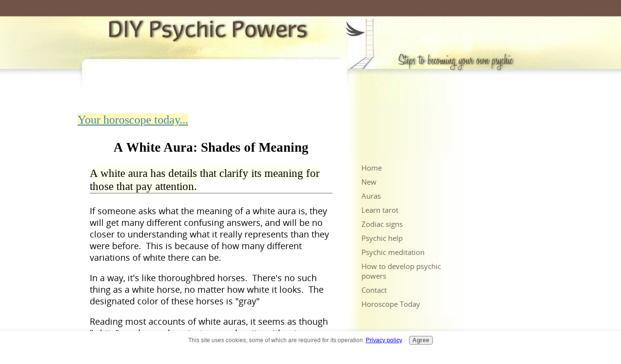

--- FILE ---
content_type: text/html; charset=utf-8
request_url: https://www.google.com/recaptcha/api2/aframe
body_size: 268
content:
<!DOCTYPE HTML><html><head><meta http-equiv="content-type" content="text/html; charset=UTF-8"></head><body><script nonce="rlaWjp38j6-NHMz1INHnqw">/** Anti-fraud and anti-abuse applications only. See google.com/recaptcha */ try{var clients={'sodar':'https://pagead2.googlesyndication.com/pagead/sodar?'};window.addEventListener("message",function(a){try{if(a.source===window.parent){var b=JSON.parse(a.data);var c=clients[b['id']];if(c){var d=document.createElement('img');d.src=c+b['params']+'&rc='+(localStorage.getItem("rc::a")?sessionStorage.getItem("rc::b"):"");window.document.body.appendChild(d);sessionStorage.setItem("rc::e",parseInt(sessionStorage.getItem("rc::e")||0)+1);localStorage.setItem("rc::h",'1769090114639');}}}catch(b){}});window.parent.postMessage("_grecaptcha_ready", "*");}catch(b){}</script></body></html>

--- FILE ---
content_type: application/javascript; charset=utf-8
request_url: https://fundingchoicesmessages.google.com/f/AGSKWxXXhWuVYDvvhNWOUOd32z1GJYfGXpPiP7nxbKIsDeUVgc7QUuBQK9IgLoqojESczTmCMj6Ia9qexyXYLP2d9oCE_Vdvy1syZ6-asHXZMQRmGk1iGdeJPECEjEettjODmml3DEmcnblb8P2VdZehmCOKZZRaLmWgl1PBLn62guLW46O933xuzjb99gie/_.ashx?ad=-advertising2-/ads728adn2./sponsorsgif./waframedia16.
body_size: -1289
content:
window['124c981a-1023-4d1e-8943-0d393f732ae2'] = true;

--- FILE ---
content_type: application/javascript; charset=utf-8
request_url: https://fundingchoicesmessages.google.com/f/AGSKWxXitUQwrMDx-MWR1nFTNfV958Gw2jtlKhtfQmJ-14S41cTuGULpy0gsgRqa1OkiSs28r-HV219JECAfWrK3zIkOfjCtiRdzJRGb2gbTeXWFn4M9wmoXS7g_vJhQblL1wmCfj763jA==?fccs=W251bGwsbnVsbCxudWxsLG51bGwsbnVsbCxudWxsLFsxNzY5MDkwMTE0LDcxMjAwMDAwMF0sbnVsbCxudWxsLG51bGwsW251bGwsWzcsOSw2XSxudWxsLDIsbnVsbCwiZW4iLG51bGwsbnVsbCxudWxsLG51bGwsbnVsbCwxXSwiaHR0cHM6Ly93d3cuZGl5cHN5Y2hpY3Bvd2Vycy5jb20vd2hpdGUtYXVyYS5odG1sIixudWxsLFtbOCwiOW9FQlItNW1xcW8iXSxbOSwiZW4tVVMiXSxbMTksIjIiXSxbMTcsIlswXSJdLFsyNCwiIl0sWzI5LCJmYWxzZSJdXV0
body_size: 221
content:
if (typeof __googlefc.fcKernelManager.run === 'function') {"use strict";this.default_ContributorServingResponseClientJs=this.default_ContributorServingResponseClientJs||{};(function(_){var window=this;
try{
var qp=function(a){this.A=_.t(a)};_.u(qp,_.J);var rp=function(a){this.A=_.t(a)};_.u(rp,_.J);rp.prototype.getWhitelistStatus=function(){return _.F(this,2)};var sp=function(a){this.A=_.t(a)};_.u(sp,_.J);var tp=_.ed(sp),up=function(a,b,c){this.B=a;this.j=_.A(b,qp,1);this.l=_.A(b,_.Pk,3);this.F=_.A(b,rp,4);a=this.B.location.hostname;this.D=_.Fg(this.j,2)&&_.O(this.j,2)!==""?_.O(this.j,2):a;a=new _.Qg(_.Qk(this.l));this.C=new _.dh(_.q.document,this.D,a);this.console=null;this.o=new _.mp(this.B,c,a)};
up.prototype.run=function(){if(_.O(this.j,3)){var a=this.C,b=_.O(this.j,3),c=_.fh(a),d=new _.Wg;b=_.hg(d,1,b);c=_.C(c,1,b);_.jh(a,c)}else _.gh(this.C,"FCNEC");_.op(this.o,_.A(this.l,_.De,1),this.l.getDefaultConsentRevocationText(),this.l.getDefaultConsentRevocationCloseText(),this.l.getDefaultConsentRevocationAttestationText(),this.D);_.pp(this.o,_.F(this.F,1),this.F.getWhitelistStatus());var e;a=(e=this.B.googlefc)==null?void 0:e.__executeManualDeployment;a!==void 0&&typeof a==="function"&&_.To(this.o.G,
"manualDeploymentApi")};var vp=function(){};vp.prototype.run=function(a,b,c){var d;return _.v(function(e){d=tp(b);(new up(a,d,c)).run();return e.return({})})};_.Tk(7,new vp);
}catch(e){_._DumpException(e)}
}).call(this,this.default_ContributorServingResponseClientJs);
// Google Inc.

//# sourceURL=/_/mss/boq-content-ads-contributor/_/js/k=boq-content-ads-contributor.ContributorServingResponseClientJs.en_US.9oEBR-5mqqo.es5.O/d=1/exm=ad_blocking_detection_executable,kernel_loader,loader_js_executable,web_iab_tcf_v2_signal_executable/ed=1/rs=AJlcJMwtVrnwsvCgvFVyuqXAo8GMo9641A/m=cookie_refresh_executable
__googlefc.fcKernelManager.run('\x5b\x5b\x5b7,\x22\x5b\x5bnull,\\\x22diypsychicpowers.com\\\x22,\\\x22AKsRol9jGMl-73g4odlLvYG2TEylt4Cd-BogVQhq8bJmRLohBF3wQmey7tld1Mk0EPBb6n33OaNzdcy61rlXq3OsS-51BceAtsQHqXjp4E2sB8YDLCuB8UwsBtAoCWFGyO-YqAyrCRlFuBcpH8ZDe3V1UF2BMLMRVg\\\\u003d\\\\u003d\\\x22\x5d,null,\x5b\x5bnull,null,null,\\\x22https:\/\/fundingchoicesmessages.google.com\/f\/AGSKWxUxpRyzs_WzE_Z1opIX0XrGQKe-Jtf8OAcFyJs7pW0Zbe0UG9-D7AHYJfUeMINT37rsuWa_2knP6jhyPct8ofb3vSovGJZiUVXdBxFCGOTRDB82bXUi5XNqh8uc5Umpy1j0JmWQfw\\\\u003d\\\\u003d\\\x22\x5d,null,null,\x5bnull,null,null,\\\x22https:\/\/fundingchoicesmessages.google.com\/el\/AGSKWxXLdV7k22SAPaVL4TTjbO1nwQi-zzgPO_Vsu-abF3ppOuzKxASxf5Wg1xHJ_h5VaSxC0WBzW18k0OUpjcsCWaDLdMKCzbBRFYWLtWFQhHyog2N4R_VG9_ptD0kHbbU1pMA4t7kJcw\\\\u003d\\\\u003d\\\x22\x5d,null,\x5bnull,\x5b7,9,6\x5d,null,2,null,\\\x22en\\\x22,null,null,null,null,null,1\x5d,null,\\\x22Privacy and cookie settings\\\x22,\\\x22Close\\\x22,null,null,null,\\\x22Managed by Google. Complies with IAB TCF. CMP ID: 300\\\x22\x5d,\x5b3,1\x5d\x5d\x22\x5d\x5d,\x5bnull,null,null,\x22https:\/\/fundingchoicesmessages.google.com\/f\/AGSKWxVw7fFKHZoUqW21LgQGvpmI5VUH_jFm_OrIRzbnWCyrJO11nqzVsZS1meAyFG4lGmJebaXYoHFFzp3_HIWPQVB6HGcQLv4kU3TQ7ShBXuIzKyBwTJyHQC0Tn2fvu70EPT-4NdD5xw\\u003d\\u003d\x22\x5d\x5d');}